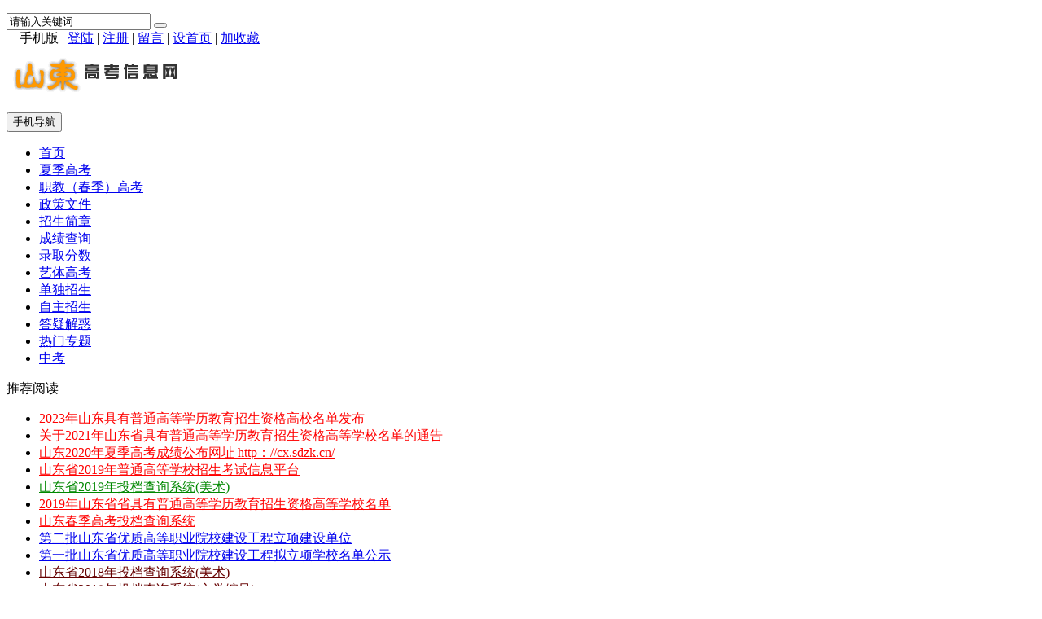

--- FILE ---
content_type: text/html; Charset=gb2312
request_url: http://www.sdgk.com/
body_size: 15453
content:

<!DOCTYPE html>
<html>
<head>
<meta http-equiv="Content-Type" content="text/html; charset=gb2312">

<meta http-equiv="X-UA-Compatible" content="IE=Edge,chrome=1">
<meta name="format-detection" content="telephone=no,email=no,address=no" />

<meta name="viewport" content="width=device-width, initial-scale=1">

<meta name="renderer" content="webkit">
<meta name="applicable-device" content="pc,mobile">
<script type="text/javascript" src="./inc/isclose.asp?l=./"></script>
<script type="text/javascript" src="./skin/default/js/jquery.min.js"></script>
<script type="text/javascript" src="./skin/default/js/bootstrap.min.js"></script>
<link href="./skin/default/css/bootstrap.min.css" rel="stylesheet">
<link href="./skin/default/style.css" rel="stylesheet">
<script type="text/javascript" src="./js/msclass.js"></script>
<script type="text/javascript" src="./js/jquery.event.move.js"></script>
<!--[if lt IE 9]>
<script src="./skin/default/js/html5shiv.min.js"></script>
<script src="./skin/default/js/respond.min.js"></script>
<![endif]-->
<link rel="shortcut icon" type="image/x-icon" href="./favicon.ico">
<link rel="bookmark" type="image/x-icon" href="./favicon.ico">

<link href="./skin/default/mediastyle.css" rel="stylesheet">

<title>山东高考信息网|山东职教高考信息网|山东春季高考信息网</title>
<meta name="Keywords" content="山东高考，山东职教高考，山东招生，山东高考分数查询，山东高考志愿填报，山东高考录取查询">
<meta name="Description" content="山东高考信息网|山东职教高考信息网致力于为山东高考生提供山东高考|山东职教高考，山东招生，山东高考|山东职教高考分数查询，山东高考|山东职教高考志愿填报，山东高考|山东职教高考录取查询等各方面的服务。">
<base target="_blank">
<script type="text/javascript" src="./js/qrcode.js"></script>
</head>
<body>
<script>
function showHide0123(obj)
{obj.style.display = obj.style.display == "none" ? "block" : "none";}
</script>

<div class="trtopbar" id="trtopbar178888">
<div class="container trtop" id="trrolltext178888">
    <div id="notice" class="trtopnotice trfl">
      <ul id="noticecontent">
      </ul>
    </div>
    <script type="text/javascript">
new Marquee(["notice","noticecontent"],0,2,400,35,20,4000,3000,35,0)
</script>

<div class="trtop2 trfr clearfix" id="trtop2">
<form action="./trsearch.asp" target="_blank" name="formsc1" id="formsc1" method="get" onsubmit="return checksearch(this)">
<input name="keywords" type="text" class="trsearchs trfl" id="keywords"  onfocus="this.value='';" onblur="if(this.value.length < 1) this.value='请输入关键词';" value="请输入关键词" maxlength="30" />
<button type="submit" class="trsearchbt trfl "> <span class="glyphicon glyphicon-search" aria-hidden="true"></span> </button>
</form>
</div>

<div class="trtop3 trfr" id="trtoplink178888"> <span style="position:relative;z-index:100">　<div id="qrcodeyl" style="position:absolute;top:30px;z-index:100;left:-90px;display:none;border:5px solid #fff;padding:0;margin:0;width:200px;height:200px;"></div></span><span id="phonepageyl" onMouseOver="showHide0123(qrcodeyl)" onMouseOut="showHide0123(qrcodeyl)">手机版</span> | <script>var qrcode = new QRCode('qrcodeyl', {
  text: 'http://www.sdgk.com',
  width: 200,
  height: 200,
  colorDark : '#000000',
  colorLight : '#ffffff',
  correctLevel : QRCode.CorrectLevel.H
});</script> 
<span id="unamequit"><a href="./user/login.asp" id="uname">登陆</a> | <a href="./user/reg.asp" id="quit" >注册</a> |</span> <a href="./user/book.asp">留言</a> | <a onclick="SetHome(window.location)" href="javascript:void(0);" target="_self">设首页</a> | <a onclick="AddFavorite(window.location,document.title)" href="javascript:void(0);" target="_self">加收藏</a> <script type="text/javascript">changeloginreg()</script> </div>
</div>
</div>

<nav class="navbar navbar-default trnavbar">
<div class="container trlogoother " id="trlogoother">

<div class="trlogor trad1" id="trlogoright178888"><script type="text/javascript"> _55tr_com('tr1')</script></div>
<div class="trlogo clearfix" id="trlogodiv">
<table id="trlogotb">
<tr>
<td align="left" valign="middle"><a href="./" title=""><img src="./upfiles/image/201810/20181008154447604760.jpg" alt=""/></a></td>
</tr>
</table>

<button type="button" class="navbar-toggle trmnavbtn" data-toggle="collapse" data-target="#navbar-collapse"> <span class="sr-only">手机导航</span> <span class="icon-bar"></span> <span class="icon-bar"></span> <span class="icon-bar"></span> </button>

</div>
</div>
<script type="text/javascript">
function trautoLogoPlace(){
if (document.body.clientWidth>=1200 ){
otrlogotb=document.getElementById("trlogotb")
trlogoother=document.getElementById("trlogoother")
trlogodiv=document.getElementById("trlogodiv")
otrlogotb.style.height =trlogoother.offsetHeight+'px'
otrlogotb.style.width =(trlogodiv.offsetWidth)+'px'
}
}
trautoLogoPlace()
//window.onresize=function(){trautoLogoPlace()}
</script>

<div class="trnav" id="trnav178888">
<div class="container">
<div class="collapse navbar-collapse trcollapse" id="navbar-collapse">
<div class="trrow1200">
<ul class="nav navbar-nav trnavul">
<li class="trnobg"><a href="./" target="_self" >首页</a></li>
<li><a href="./news/list_4.html" >夏季高考</a></li>
<li><a href="./news/list_5.html" >职教（春季）高考</a></li>
<li><a href="./news/list_6.html" >政策文件</a></li>
<li><a href="./news/list_7.html" >招生简章</a></li>
<li><a href="./news/list_9.html" >成绩查询</a></li>
<li><a href="./news/list_10.html" >录取分数</a></li>
<li><a href="./news/list_11.html" >艺体高考</a></li>
<li><a href="./news/list_12.html" >单独招生</a></li>
<li><a href="./news/list_13.html" >自主招生</a></li>
<li><a href="./news/list_14.html" >答疑解惑</a></li>
<li><a href="./news/list_15.html" >热门专题</a></li>
<li><a href="./news/list_16.html" >中考</a></li>
</ul>
</div>
</div>
</div>
</div>
</nav>

<div class="container">
<div class="trad3"> 
<script type="text/javascript"> _55tr_com('tr3')</script> 
</div>
<div class="trad3 clearfix"> 
<script type="text/javascript"> _55tr_com('tr9')</script> 
</div>
</div>

<div class="container trnews trovh clearfix">
<div class="col-lg-3  trfocusa " id="trfocusa178888">
<div class="row">

<div class="trad5"> <script type="text/javascript"> _55tr_com('tr2')</script></div>
<div class="tjyd" id="tjyd178888">
<div class="tjydtt">推荐阅读 </div>
    <ul class="tr_smalllistkpul2">
<li><a href="./news/247.html" title="2023年山东具有普通高等学历教育招生资格高校名单发布"><font color="#FF0000">2023年山东具有普通高等学历教育招生资格高校名单发布</font></a></li>
<li><a href="./news/245.html" title="关于2021年山东省具有普通高等学历教育招生资格高等学校名单的通告"><font color="#FF0000">关于2021年山东省具有普通高等学历教育招生资格高等学校名单的通告</font></a></li>
<li><a href="./news/220.html" title="山东2020年夏季高考成绩公布网址http：//cx.sdzk.cn/"><font color="#FF0000">山东2020年夏季高考成绩公布网址 http：//cx.sdzk.cn/</font></a></li>
<li><a href="./news/155.html" title="山东省2019年普通高等学校招生考试信息平台"><font color="#FF0000">山东省2019年普通高等学校招生考试信息平台</font></a></li>
<li><a href="./news/147.html" title="山东省2019年投档查询系统(美术)"><font color="#008800">山东省2019年投档查询系统(美术)</font></a></li>
<li><a href="./news/143.html" title="2019年山东省省具有普通高等学历教育招生资格高等学校名单"><font color="#FF0000">2019年山东省省具有普通高等学历教育招生资格高等学校名单</font></a></li>
<li><a href="./news/119.html" title="山东春季高考投档查询系统"><font color="#FF0000">山东春季高考投档查询系统</font></a></li>
<li><a href="./news/118.html" title="第二批山东省优质高等职业院校建设工程立项建设单位">第二批山东省优质高等职业院校建设工程立项建设单位</a></li>
<li><a href="./news/117.html" title="第一批山东省优质高等职业院校建设工程拟立项学校名单公示">第一批山东省优质高等职业院校建设工程拟立项学校名单公示</a></li>
<li><a href="./news/113.html" title="山东省2018年投档查询系统(美术)"><font color="#660000">山东省2018年投档查询系统(美术)</font></a></li>
<li><a href="./news/112.html" title="山东省2018年投档查询系统(文学编导)"><font color="#660000">山东省2018年投档查询系统(文学编导)</font></a></li>
<li><a href="./news/92.html" title="根据*国家级*特色专业查询院校"><font color="#0000FF">根据*国家级*特色专业查询院校</font></a></li>
<li><a href="./news/91.html" title="根据院校查询*国家级*特色专业"><font color="#0000FF">根据院校查询*国家级*特色专业</font></a></li>
<li><a href="./news/90.html" title="根据*省级*特色、品牌专业查询院校"><font color="#0000FF">根据*省级*特色、品牌专业查询院校</font></a></li>
<li><a href="./news/89.html" title="根据院校查询*省级*特色、品牌专业"><font color="#0000FF">根据院校查询*省级*特色、品牌专业</font></a></li>
<li><a href="./news/6.html" title="山东省名校工程第二批">山东省名校工程第二批</a></li>
<li><a href="./news/5.html" title="山东省名校工程第一批">山东省名校工程第一批</a></li>
<li><a href="./news/4.html" title="山东省“国家骨干高等职业院校”名单">山东省 “国家骨干高等职业院校”名单</a></li>
<li><a href="./news/3.html" title="山东省“国家示范性高等职业院校”名单">山东省 “国家示范性高等职业院校”名单</a></li>
      </ul>

</div>
</div>
</div>
<div class=" col-lg-6  trovh clearfix trrow1199 trmarb1199" id="trnewscenter178888">
    <div class="trnewstop ">
      <h3><a href="./news/247.html" title="2023年山东具有普通高等学历教育招生资格高校名单发布"><font color="#FF0000">2023年山东具有普通高等学历教育招生资格高校名单发布</font></a></h3>
      <p>山东省教育厅关于2023年山东省具有普通高等学历教育招生资格高等学校名单的通告为切实维护广大普通高考考生的合法权益和我省高等教育的良好社会信誉，..</p>
      <h3><a href="./news/245.html" title="关于2021年山东省具有普通高等学历教育招生资格高等学校名单的通告"><font color="#FF0000">关于2021年山东省具有普通高等学历教育招生资格高等学校..</font></a></h3>
      <p>为维护广大普通高考考生的合法权益，维护我省高等教育的良好社会信誉，指导广大考生正确选择报考我省高等学校，现将2021年我省具有普通高等学历教育招..</p>
    </div>
    <div class="trdivline"></div>
    <ul class="tr_smalllistkpul1">
<li><span class="spw1"><a href="./news/list_4.html" >[夏季高考]</a></span><a href="./news/247.html" title="2023年山东具有普通高等学历教育招生资格高校名单发布"><font color="#FF0000">2023年山东具有普通高等学历教育招生资格高校名单发布</font></a></li>
<li><span class="spw1"><a href="./news/list_4.html" >[夏季高考]</a></span><a href="./news/246.html" title="山东省2021年普通类（特殊类型批和常规批本科计划）、艺术类本科批、体育类（常规批本科计划）和春季高考本科批第1次志愿填报注意事项">山东省2021年普通类（特殊类型批和常规批本科计划）、艺术类本科批、体育类（常规批本科计划）和春季高考本科批第1次志愿填报注意..</a></li>
<li><span class="spw1"><a href="./news/list_4.html" >[夏季高考]</a></span><a href="./news/245.html" title="关于2021年山东省具有普通高等学历教育招生资格高等学校名单的通告"><font color="#FF0000">关于2021年山东省具有普通高等学历教育招生资格高等学校名单的通告</font></a></li>
<li><span class="spw1"><a href="./news/list_4.html" >[夏季高考]</a></span><a href="./news/244.html" title="山东省2021年志愿填报模拟演练网址https://wsbm.sdzk.cn">山东省2021年志愿填报模拟演练网址 https://wsbm.sdzk.cn</a></li>
<li><span class="spw1"><a href="./news/list_4.html" >[夏季高考]</a></span><a href="./news/243.html" title="山东省2021年夏季高考成绩查询网址：http://cx.sdzk.cn&#8203;">山东省2021年夏季高考成绩查询网址：http://cx.sdzk.cn&#8203;</a></li>
<li><span class="spw1"><a href="./news/list_4.html" >[夏季高考]</a></span><a href="./news/242.html" title="山东省2021年夏季高考参加人数555102人">山东省2021年夏季高考参加人数555102人</a></li>
<li><span class="spw1"><a href="./news/list_4.html" >[夏季高考]</a></span><a href="./news/241.html" title="省教育厅、省教育招生考试院召开2021年高考工作第一次新闻发布会">省教育厅、省教育招生考试院召开2021年高考工作第一次新闻发布会</a></li>
<li><span class="spw1"><a href="./news/list_14.html" >[答疑解惑]</a></span><a href="./news/240.html" title="excel&＂＂是什么意思">excel &＂＂是什么意思</a></li>
<li><span class="spw1"><a href="./news/list_14.html" >[答疑解惑]</a></span><a href="./news/239.html" title="wps单元格中数字靠在左边双击之后又跑到右边去了">wps单元格中数字靠在左边 双击之后又跑到右边去了</a></li>
<li><span class="spw1"><a href="./news/list_14.html" >[答疑解惑]</a></span><a href="./news/238.html" title="在Excel中为什么单元格的格式改变过后，要双击才会生效">在Excel中为什么单元格的格式改变过后，要双击才会生效</a></li>
<li><span class="spw1"><a href="./news/list_4.html" >[夏季高考]</a></span><a href="./news/237.html" title="青岛大学2019年公费师范生录取分数线">青岛大学2019年公费师范生录取分数线</a></li>
<li><span class="spw1"><a href="./news/list_4.html" >[夏季高考]</a></span><a href="./news/236.html" title="山东省2020年夏季高考考生人数共有530381人"><font color="#0000FF">山东省2020年夏季高考考生人数共有530381人</font></a></li>
<li><span class="spw1"><a href="./news/list_11.html" >[艺体高考]</a></span><a href="./news/235.html" title="2019年山东省美术类专业统考成绩一分一段表"><font color="#FF0000">2019年山东省美术类专业统考成绩一分一段表</font></a></li>
<li><span class="spw1"><a href="./news/list_11.html" >[艺体高考]</a></span><a href="./news/234.html" title="山东省2020年艺术类专业统考考试成绩一分一段表（美术类）"><font color="#FF0000">山东省2020年艺术类专业统考考试成绩一分一段表（美术类）</font></a></li>
<li><span class="spw1"><a href="./news/list_10.html" >[录取分数]</a></span><a href="./news/233.html" title="山东省2019年高考分数线"><font color="#FF0000">山东省2019年高考分数线</font></a></li>
<li><span class="spw1"><a href="./news/list_11.html" >[艺体高考]</a></span><a href="./news/232.html" title="2020山东美术联考本科、专科合格分数线"><font color="#FF0000">2020山东美术联考本科、专科合格分数线</font></a></li>
<li><span class="spw1"><a href="./news/list_5.html" >[职教（春季）高考]</a></span><a href="./news/231.html" title="山东省2020年春季高考知识考试安排在6月20日至21日进行！"><font color="#FF0000">山东省2020年春季高考知识考试安排在6月20日至21日进行！</font></a></li>
<li><span class="spw1"><a href="./news/list_6.html" >[政策文件]</a></span><a href="./news/230.html" title="【转载】山东：构建“中职—专科—本科—硕士”甚至博士的职教升学体系"><font color="#FF0000">【转载】山东：构建“中职—专科—本科—硕士”甚至博士的职教升学体系</font></a></li>
<li><span class="spw1"><a href="./news/list_6.html" >[政策文件]</a></span><a href="./news/229.html" title="【重磅】鲁政发20203号文-山东现有半数左右省属高校将转型为应用技能型本科高校"><font color="#FF0000">【重磅】鲁政发2020 3号文-山东现有半数左右省属高校将转型为应用技能型本科高校</font></a></li>
<li><span class="spw1"><a href="./news/list_5.html" >[职教（春季）高考]</a></span><a href="./news/228.html" title="山东春季高考部分招生院校恢复招生！"><font color="#FF0000">山东春季高考部分招生院校恢复招生！</font></a></li>
<li><span class="spw1"><a href="./news/list_5.html" >[职教（春季）高考]</a></span><a href="./news/227.html" title="2020年山东春季高考技能考试主考学校公布"><font color="#FF0000">2020年山东春季高考技能考试主考学校公布</font></a></li>
<li><span class="spw1"><a href="./news/list_11.html" >[艺体高考]</a></span><a href="./news/226.html" title="2020年山东省体育平行志愿综合分计算公式"><font color="#FF0000">2020年山东省体育平行志愿综合分计算公式</font></a></li>
<li><span class="spw1"><a href="./news/list_11.html" >[艺体高考]</a></span><a href="./news/225.html" title="2020年山东省书法类平行志愿综合分计算公式"><font color="#FF0000">2020年山东省书法类平行志愿综合分计算公式</font></a></li>
<li><span class="spw1"><a href="./news/list_11.html" >[艺体高考]</a></span><a href="./news/224.html" title="2020年山东省播音与主持平行志愿综合分计算公式"><font color="#FF0000">2020年山东省播音与主持平行志愿综合分计算公式</font></a></li>
<li><span class="spw1"><a href="./news/list_11.html" >[艺体高考]</a></span><a href="./news/223.html" title="2020年山东省文学编导类平行志愿综合分计算公式"><font color="#FF0000">2020年山东省文学编导类平行志愿综合分计算公式</font></a></li>
<li><span class="spw1"><a href="./news/list_11.html" >[艺体高考]</a></span><a href="./news/222.html" title="2020年山东省美术类平行志愿综合分计算公式"><font color="#FF0000">2020年山东省美术类平行志愿综合分计算公式</font></a></li>
<li><span class="spw1"><a href="./news/list_4.html" >[夏季高考]</a></span><a href="./news/221.html" title="山东2020年夏季高考填报志愿时间"><font color="#FF0000">山东2020年夏季高考填报志愿时间</font></a></li>
<li><span class="spw1"><a href="./news/list_4.html" >[夏季高考]</a></span><a href="./news/220.html" title="山东2020年夏季高考成绩公布网址http：//cx.sdzk.cn/"><font color="#FF0000">山东2020年夏季高考成绩公布网址 http：//cx.sdzk.cn/</font></a></li>
<li><span class="spw1"><a href="./news/list_4.html" >[夏季高考]</a></span><a href="./news/219.html" title="山东省教育招生考试院2020年普通高等学校招生考试信息平台"><font color="#FF0000">山东省教育招生考试院2020年普通高等学校招生考试信息平台</font></a></li>
<li><span class="spw1"><a href="./news/list_6.html" >[政策文件]</a></span><a href="./news/218.html" title="2019年山东职教发展情况">2019年山东职教发展情况</a></li>
<li><span class="spw1"><a href="./news/list_5.html" >[职教（春季）高考]</a></span><a href="./news/217.html" title="山东省2020年春季高考招生考试录取政策和志愿填报问答">山东省2020年春季高考招生考试录取政策和志愿填报问答</a></li>
<li><span class="spw1"><a href="./news/list_6.html" >[政策文件]</a></span><a href="./news/216.html" title="山东省教育厅关于迅速行动加快推进职教创新发展高地建设的通知">山东省教育厅关于迅速行动加快推进职教创新发展高地建设的通知</a></li>
<li><span class="spw1"><a href="./news/list_16.html" >[中考]</a></span><a href="./news/215.html" title="青岛各区市招生考试办公室名单"><font color="#0000FF">青岛各区市招生考试办公室名单</font></a></li>
<li><span class="spw1"><a href="./news/list_5.html" >[职教（春季）高考]</a></span><a href="./news/214.html" title="山东省春季高考有哪些新的变革？"><font color="#FF0000">山东省春季高考有哪些新的变革？</font></a></li>
<li><span class="spw1"><a href="./news/list_6.html" >[政策文件]</a></span><a href="./news/213.html" title="7、“专业（专业类）+学校”的志愿填报和招生录取方式与以往有什么不同？为什么做出这种改变？"><font color="#FF0000">7、“专业（专业类）+学校”的志愿填报和招生录取方式与以往有什么不同？为什么做出这种改变？</font></a></li>
<li><span class="spw1"><a href="./news/list_6.html" >[政策文件]</a></span><a href="./news/212.html" title="6、“不分文理”是这次高考改革的重要变化，主要表现在哪些方面？"><font color="#FF0000">6、“不分文理”是这次高考改革的重要变化，主要表现在哪些方面？</font></a></li>
<li><span class="spw1"><a href="./news/list_6.html" >[政策文件]</a></span><a href="./news/211.html" title="5、山东省外语科目为什么采取听力和笔试分别考试的办法？"><font color="#FF0000">5、山东省外语科目为什么采取听力和笔试分别考试的办法？</font></a></li>
<li><span class="spw1"><a href="./news/list_6.html" >[政策文件]</a></span><a href="./news/210.html" title="4、山东省普通高中学业水平等级考试成绩如何进行等级赋分转换？"><font color="#FF0000">4、山东省普通高中学业水平等级考试成绩如何进行等级赋分转 换？</font></a></li>
<li><span class="spw1"><a href="./news/list_6.html" >[政策文件]</a></span><a href="./news/209.html" title="3、山东省2020年夏季高考和学业水平等级考考试时间如何安排？"><font color="#FF0000">3、山东省2020 年夏季高考和学业水平等级考考试时间如何安排？</font></a></li>
<li><span class="spw1"><a href="./news/list_6.html" >[政策文件]</a></span><a href="./news/208.html" title="2、山东省2020年夏季高考考试科目和招生录取总成绩如何构成？"><font color="#FF0000">2、山东省2020年夏季高考考试科目和招生录取总成绩如何构成？</font></a></li>
<li><span class="spw1"><a href="./news/list_6.html" >[政策文件]</a></span><a href="./news/207.html" title="1、山东省2020年夏季高考与改革前相比主要有哪些变化点？"><font color="#FF0000">1、山东省2020 年夏季高考与改革前相比主要有哪些变化点？</font></a></li>
<li><span class="spw1"><a href="./news/list_16.html" >[中考]</a></span><a href="./news/206.html" title="四区高中阶段招生第二阶段分数带志愿预填表">四区高中阶段招生第二阶段分数带志愿预填表</a></li>
<li><span class="spw1"><a href="./news/list_16.html" >[中考]</a></span><a href="./news/205.html" title="胶州四中航空班、跨区招生的中外合作班志愿预填表">胶州四中航空班、跨区招生的中外合作班志愿预填表</a></li>
<li><span class="spw1"><a href="./news/list_16.html" >[中考]</a></span><a href="./news/204.html" title="青岛市初中学业水平考试（高中阶段学校招生）基本志愿预填表（四区以外考生版）">青岛市初中学业水平考试（高中阶段学校招生）基本志愿 预填表（四区以外考生版）</a></li>
<li><span class="spw1"><a href="./news/list_16.html" >[中考]</a></span><a href="./news/203.html" title="青岛市初中学业水平考试（高中阶段学校招生）基本志愿预填表（四区考生版）">青岛市初中学业水平考试（高中阶段学校招生）基本志愿 预填表（四区考生版）</a></li>
<li><span class="spw1"><a href="./news/list_16.html" >[中考]</a></span><a href="./news/202.html" title="2020年青岛市初中学业水平考试及高中阶段招生录取工作进程">2020年青岛市初中学业水平考试及高中阶段招生录取工作进程</a></li>
<li><span class="spw1"><a href="./news/list_16.html" >[中考]</a></span><a href="./news/201.html" title="青岛市2020年全市普通高中学校招生计划一览表">青岛市2020年全市普通高中学校招生计划一览表</a></li>
<li><span class="spw1"><a href="./news/list_16.html" >[中考]</a></span><a href="./news/200.html" title="青岛市2020年各区市普通高中招生计划表">青岛市2020年各区市普通高中招生计划表</a></li>
<li><span class="spw1"><a href="./news/list_16.html" >[中考]</a></span><a href="./news/199.html" title="2020年青岛市初中学业水平考试科目与时间">2020年青岛市初中学业水平考试科目与时间</a></li>
<li><span class="spw1"><a href="./news/list_16.html" >[中考]</a></span><a href="./news/198.html" title="青岛市2020年全市初中学业水平考试与普通高中招生工作的通知">青岛市2020年全市初中学业水平考试与普通高中招生工作的通知</a></li>
      </ul>

<div> </div>
</div>
<div class="col-lg-3  trhotnews trfr trovh " id="trhotnews178888">
<div class="trtitle1 ">
<div class="trtitle1text trfl ">热门文章</div>
</div>
    <ul class="trhotnewsul">
<li><span class="hotsp trbg1 ">1</span><a href="./news/171.html" title="山东书法联考综合分公式、综合分计算方法（2019年）"><font color="#FF0000">山东书法联考综合分公式、综合分计算方法（2019年）</font></a></li>
<li><span class="hotsp trbg2 ">2</span><a href="./news/225.html" title="2020年山东省书法类平行志愿综合分计算公式"><font color="#FF0000">2020年山东省书法类平行志愿综合分计算公式</font></a></li>
<li><span class="hotsp trbg3 ">3</span><a href="./news/226.html" title="2020年山东省体育平行志愿综合分计算公式"><font color="#FF0000">2020年山东省体育平行志愿综合分计算公式</font></a></li>
<li><span class="hotsp trbg4 ">4</span><a href="./news/223.html" title="2020年山东省文学编导类平行志愿综合分计算公式"><font color="#FF0000">2020年山东省文学编导类平行志愿综合分计算公式</font></a></li>
<li><span class="hotsp trbg4 ">5</span><a href="./news/222.html" title="2020年山东省美术类平行志愿综合分计算公式"><font color="#FF0000">2020年山东省美术类平行志愿综合分计算公式</font></a></li>
<li><span class="hotsp trbg4 ">6</span><a href="./news/126.html" title="山东考生2019年想报考公安类院校，大概需要多少分？"><font color="#FF0000">山东考生2019年想报考公安类院校，大概需要多少分？</font></a></li>
<li><span class="hotsp trbg4 ">7</span><a href="./news/219.html" title="山东省教育招生考试院2020年普通高等学校招生考试信息平台"><font color="#FF0000">山东省教育招生考试院2020年普通高等学校招生考试信息平台</font></a></li>
<li><span class="hotsp trbg4 ">8</span><a href="./news/238.html" title="在Excel中为什么单元格的格式改变过后，要双击才会生效">在Excel中为什么单元格的格式改变过后，要双击才会生效</a></li>
<li><span class="hotsp trbg4 ">9</span><a href="./news/224.html" title="2020年山东省播音与主持平行志愿综合分计算公式"><font color="#FF0000">2020年山东省播音与主持平行志愿综合分计算公式</font></a></li>
<li><span class="hotsp trbg4 ">10</span><a href="./news/237.html" title="青岛大学2019年公费师范生录取分数线">青岛大学2019年公费师范生录取分数线</a></li>
      </ul>

<div class="trad5"> <script type="text/javascript"> _55tr_com('tr10')</script></div>
<div class="trad5"> <script type="text/javascript"> _55tr_com('tr11')</script></div>
<div class="trad5"> <script type="text/javascript"> _55tr_com('tr12')</script></div>
</div>
</div>
<div class="container trad3 "> 
<script type="text/javascript"> _55tr_com('tr4')</script> 
</div>

<div class="container trrollimg " id="trtollimg178888">
<div class="trtitle2 ">
<div class="trtitle2text  ">滚动图片</div>
</div>
  <div id="trrollimgnr" class="trrollimgnr">
    <ul id="trrollimgul">
      <li><a href="./news/150.html" title="山东省2019年普通高校招生录取工作媒体开放日活动"><img src="upfiles/image/201809/20180930170433940.gif" width="150" height="163" alt="山东省2019年普通高校招生录取工作媒体开放日活动"/></a><span><a href="./news/150.html"><font color="#008800">山东省2019年普通高校招..</font></a></span></li>
    </ul>
  </div>
  <script type="text/javascript">
new Marquee(
{
	MSClass	  : ["trrollimgnr","trrollimgul"],
	Direction : 2,
	Step	  : 0.3,
	Width	  : 1140,
	Height	  : 210,
	Timer	  : 20,
	DelayTime : 3000,
	WaitTime  : 0,
	ScrollStep: 164,
	SwitchType: 0,
	AutoStart : true
});
</script> 

</div>

<div class="container trcolumn clearfix" id="trcolblock178888">

<div class="col-lg-4 col-md-6  trnewlist  trrow991">
<div class="trtitle3 ">
<div class="trtitle3text trfl"><a href="./news/list_4.html">夏季高考</a></div>
<span class="trmore trfr"> <a href="./news/list_4.html">more..</a> </span> </div>
    <ul class="tridxul">
<li><span class="spw1">09-15</span><a href="./news/247.html" title="2023年山东具有普通高等学历教育招生资格高校名单发布"><font color="#FF0000">2023年山东具有普通高等学历教育招生资格高校名单发布</font></a></li>
<li><span class="spw1">07-09</span><a href="./news/246.html" title="山东省2021年普通类（特殊类型批和常规批本科计划）、艺术类本科批、体育类（常规批本科计划）和春季高考本科批第1次志愿填报注意事项">山东省2021年普通类（特殊类型批和常规批本科计划）、艺术类本科..</a></li>
<li><span class="spw1">06-23</span><a href="./news/245.html" title="关于2021年山东省具有普通高等学历教育招生资格高等学校名单的通告"><font color="#FF0000">关于2021年山东省具有普通高等学历教育招生资格高等学校名单的通..</font></a></li>
<li><span class="spw1">06-12</span><a href="./news/244.html" title="山东省2021年志愿填报模拟演练网址https://wsbm.sdzk.cn">山东省2021年志愿填报模拟演练网址 https://wsbm.sdzk.cn</a></li>
<li><span class="spw1">06-12</span><a href="./news/243.html" title="山东省2021年夏季高考成绩查询网址：http://cx.sdzk.cn&#8203;">山东省2021年夏季高考成绩查询网址：http://cx.sdzk.cn&#8203;</a></li>
<li><span class="spw1">06-12</span><a href="./news/242.html" title="山东省2021年夏季高考参加人数555102人">山东省2021年夏季高考参加人数555102人</a></li>
<li><span class="spw1">06-12</span><a href="./news/241.html" title="省教育厅、省教育招生考试院召开2021年高考工作第一次新闻发布会">省教育厅、省教育招生考试院召开2021年高考工作第一次新闻发布会..</a></li>
<li><span class="spw1">07-27</span><a href="./news/237.html" title="青岛大学2019年公费师范生录取分数线">青岛大学2019年公费师范生录取分数线</a></li>
<li><span class="spw1">07-27</span><a href="./news/236.html" title="山东省2020年夏季高考考生人数共有530381人"><font color="#0000FF">山东省2020年夏季高考考生人数共有530381人</font></a></li>
<li><span class="spw1">07-02</span><a href="./news/221.html" title="山东2020年夏季高考填报志愿时间"><font color="#FF0000">山东2020年夏季高考填报志愿时间</font></a></li>
<li><span class="spw1">07-02</span><a href="./news/220.html" title="山东2020年夏季高考成绩公布网址http：//cx.sdzk.cn/"><font color="#FF0000">山东2020年夏季高考成绩公布网址 http：//cx.sdzk.cn/</font></a></li>
<li><span class="spw1">07-02</span><a href="./news/219.html" title="山东省教育招生考试院2020年普通高等学校招生考试信息平台"><font color="#FF0000">山东省教育招生考试院2020年普通高等学校招生考试信息平台</font></a></li>
      </ul>

</div>

<div class="col-lg-4 col-md-6  trnewlist  trrow991">
<div class="trtitle3 ">
<div class="trtitle3text trfl"><a href="./news/list_5.html">职教（春季）高考</a></div>
<span class="trmore trfr"> <a href="./news/list_5.html">more..</a> </span> </div>
    <ul class="tridxul">
<li><span class="spw1">07-03</span><a href="./news/231.html" title="山东省2020年春季高考知识考试安排在6月20日至21日进行！"><font color="#FF0000">山东省2020年春季高考知识考试安排在6月20日至21日进行！</font></a></li>
<li><span class="spw1">07-03</span><a href="./news/228.html" title="山东春季高考部分招生院校恢复招生！"><font color="#FF0000">山东春季高考部分招生院校恢复招生！</font></a></li>
<li><span class="spw1">07-03</span><a href="./news/227.html" title="2020年山东春季高考技能考试主考学校公布"><font color="#FF0000">2020年山东春季高考技能考试主考学校公布</font></a></li>
<li><span class="spw1">06-28</span><a href="./news/217.html" title="山东省2020年春季高考招生考试录取政策和志愿填报问答">山东省2020年春季高考招生考试录取政策和志愿填报问答</a></li>
<li><span class="spw1">06-05</span><a href="./news/214.html" title="山东省春季高考有哪些新的变革？"><font color="#FF0000">山东省春季高考有哪些新的变革？</font></a></li>
<li><span class="spw1">12-25</span><a href="./news/179.html" title="山东2020年美术类统考成绩延后一天公布，调整到新高考英语听力考完">山东2020年美术类统考成绩延后一天公布，调整到新高考英语听力考..</a></li>
<li><span class="spw1">12-09</span><a href="./news/175.html" title="山东省2020年艺术类专业统一考试打印准考证的通知">山东省2020年艺术类专业统一考试打印准考证的通知</a></li>
<li><span class="spw1">12-09</span><a href="./news/174.html" title="山东省2020年普通高等学校招生全国统一考试（夏季）外语科目听力考试安排">山东省2020年普通高等学校招生全国统一考试（夏季）外语科目听力..</a></li>
<li><span class="spw1">10-11</span><a href="./news/164.html" title="2019年山东省最后一年“老高考”,山东录取64万">2019年山东省最后一年“老高考”,山东录取64万</a></li>
<li><span class="spw1">10-09</span><a href="./news/162.html" title="山东省2020年美术联考时间：2019年12月15日">山东省2020年美术联考时间：2019年12月15日</a></li>
<li><span class="spw1">10-09</span><a href="./news/161.html" title="山东省2019年美术联考时间：2018年12月15日">山东省2019年美术联考时间：2018年12月15日</a></li>
<li><span class="spw1">10-09</span><a href="./news/160.html" title="山东省2018年美术联考时间：2018年1月7日">山东省2018年美术联考时间：2018年1月7日</a></li>
      </ul>

</div>

<div class="col-lg-4 col-md-6  trnewlist  trrow991">
<div class="trtitle3 ">
<div class="trtitle3text trfl"><a href="./news/list_6.html">政策文件</a></div>
<span class="trmore trfr"> <a href="./news/list_6.html">more..</a> </span> </div>
    <ul class="tridxul">
<li><span class="spw1">07-03</span><a href="./news/230.html" title="【转载】山东：构建“中职—专科—本科—硕士”甚至博士的职教升学体系"><font color="#FF0000">【转载】山东：构建“中职—专科—本科—硕士”甚至博士的职教升..</font></a></li>
<li><span class="spw1">07-03</span><a href="./news/229.html" title="【重磅】鲁政发20203号文-山东现有半数左右省属高校将转型为应用技能型本科高校"><font color="#FF0000">【重磅】鲁政发2020 3号文-山东现有半数左右省属高校将转型为应..</font></a></li>
<li><span class="spw1">06-28</span><a href="./news/218.html" title="2019年山东职教发展情况">2019年山东职教发展情况</a></li>
<li><span class="spw1">06-28</span><a href="./news/216.html" title="山东省教育厅关于迅速行动加快推进职教创新发展高地建设的通知">山东省教育厅关于迅速行动加快推进职教创新发展高地建设的通知</a></li>
<li><span class="spw1">05-18</span><a href="./news/213.html" title="7、“专业（专业类）+学校”的志愿填报和招生录取方式与以往有什么不同？为什么做出这种改变？"><font color="#FF0000">7、“专业（专业类）+学校”的志愿填报和招生录取方式与以往有..</font></a></li>
<li><span class="spw1">05-18</span><a href="./news/212.html" title="6、“不分文理”是这次高考改革的重要变化，主要表现在哪些方面？"><font color="#FF0000">6、“不分文理”是这次高考改革的重要变化，主要表现在哪些方面..</font></a></li>
<li><span class="spw1">05-18</span><a href="./news/211.html" title="5、山东省外语科目为什么采取听力和笔试分别考试的办法？"><font color="#FF0000">5、山东省外语科目为什么采取听力和笔试分别考试的办法？</font></a></li>
<li><span class="spw1">05-18</span><a href="./news/210.html" title="4、山东省普通高中学业水平等级考试成绩如何进行等级赋分转换？"><font color="#FF0000">4、山东省普通高中学业水平等级考试成绩如何进行等级赋分转 换？..</font></a></li>
<li><span class="spw1">05-18</span><a href="./news/209.html" title="3、山东省2020年夏季高考和学业水平等级考考试时间如何安排？"><font color="#FF0000">3、山东省2020 年夏季高考和学业水平等级考考试时间如何安排？</font></a></li>
<li><span class="spw1">05-18</span><a href="./news/208.html" title="2、山东省2020年夏季高考考试科目和招生录取总成绩如何构成？"><font color="#FF0000">2、山东省2020年夏季高考考试科目和招生录取总成绩如何构成？</font></a></li>
<li><span class="spw1">05-18</span><a href="./news/207.html" title="1、山东省2020年夏季高考与改革前相比主要有哪些变化点？"><font color="#FF0000">1、山东省2020 年夏季高考与改革前相比主要有哪些变化点？</font></a></li>
<li><span class="spw1">02-08</span><a href="./news/181.html" title="关于做好山东省2020年普通高等教育专科升本科招生考试报名工作的通知">关于做好山东省2020年普通高等教育专科升本科招生考试报名工作的..</a></li>
      </ul>

</div>

<div class="col-lg-4 col-md-6  trnewlist  trrow991">
<div class="trtitle3 ">
<div class="trtitle3text trfl"><a href="./news/list_7.html">招生简章</a></div>
<span class="trmore trfr"> <a href="./news/list_7.html">more..</a> </span> </div>
    <ul class="tridxul">
<li><span class="spw1">03-18</span><a href="./news/125.html" title="2019年山东省春季高考旅游服务类专业技能考试试题"><font color="#008800">2019年山东省春季高考旅游服务类专业技能考试试题</font></a></li>
<li><span class="spw1">03-18</span><a href="./news/124.html" title="2019年山东省春季高考护理类专业技能考试试题"><font color="#008800">2019年山东省春季高考护理类专业技能考试试题</font></a></li>
<li><span class="spw1">09-30</span><a href="./news/38.html" title="2014年山东省春季高考技能考试试题">2014年山东省春季高考技能考试试题</a></li>
<li><span class="spw1">09-30</span><a href="./news/37.html" title="2014山东省外院校艺术类专业校考考试与招生通知">2014山东省外院校艺术类专业校考考试与招生通知</a></li>
<li><span class="spw1">09-30</span><a href="./news/36.html" title="山东高考艺术招生方案公布2014年山东艺考分11个类别招生">山东高考艺术招生方案公布 2014年山东艺考分11个类别招生</a></li>
<li><span class="spw1">09-30</span><a href="./news/35.html" title="2014年潍坊学院艺术类专业计划招生760人">2014年潍坊学院艺术类专业计划招生760人</a></li>
      </ul>

</div>

<div class="col-lg-4 col-md-6  trnewlist  trrow991">
<div class="trtitle3 ">
<div class="trtitle3text trfl"><a href="./news/list_10.html">录取分数</a></div>
<span class="trmore trfr"> <a href="./news/list_10.html">more..</a> </span> </div>
    <ul class="tridxul">
<li><span class="spw1">07-04</span><a href="./news/233.html" title="山东省2019年高考分数线"><font color="#FF0000">山东省2019年高考分数线</font></a></li>
<li><span class="spw1">11-13</span><a href="./news/169.html" title="山东省2019普通高校招生（夏季高考）录取分数线"><font color="#FF0000">山东省2019普通高校招生（夏季高考）录取分数线</font></a></li>
<li><span class="spw1">11-13</span><a href="./news/168.html" title="山东省2019年普通高校招生（春季高考）录取分数线"><font color="#008800">山东省2019年普通高校招生（春季高考）录取分数线</font></a></li>
<li><span class="spw1">08-08</span><a href="./news/152.html" title="淄博职业学院2019年投档最高分、最低分"><font color="#FF0000">淄博职业学院2019年投档最高分、最低分</font></a></li>
<li><span class="spw1">08-08</span><a href="./news/151.html" title="山东商业职业技术学院2019年投档最高分、最低分"><font color="#FF0000">山东商业职业技术学院2019年投档最高分、最低分</font></a></li>
<li><span class="spw1">06-27</span><a href="./news/141.html" title="山东2018年/2017年/2016年一分一段表">山东2018年/2017年/2016年一分一段表</a></li>
<li><span class="spw1">01-02</span><a href="./news/116.html" title="山东省2018年文学编导联考录取分析（统考批，个人分析，仅供参考）">山东省2018年文学编导联考录取分析（统考批，个人分析，仅供参考..</a></li>
<li><span class="spw1">01-02</span><a href="./news/115.html" title="山东2018年高考美术类、文学编导类统考分数线">山东2018年高考美术类、文学编导类统考分数线</a></li>
<li><span class="spw1">12-14</span><a href="./news/114.html" title="山东省2018年美术联考录取分析（统考批，个人分析，仅供参考）">山东省2018年美术联考录取分析（统考批，个人分析，仅供参考）</a></li>
<li><span class="spw1">12-14</span><a href="./news/113.html" title="山东省2018年投档查询系统(美术)"><font color="#660000">山东省2018年投档查询系统(美术)</font></a></li>
<li><span class="spw1">12-14</span><a href="./news/112.html" title="山东省2018年投档查询系统(文学编导)"><font color="#660000">山东省2018年投档查询系统(文学编导)</font></a></li>
<li><span class="spw1">10-16</span><a href="./news/98.html" title="2016年山东高考艺术类本科分数线">2016年山东高考艺术类本科分数线</a></li>
      </ul>

</div>

<div class="col-lg-4 col-md-6  trnewlist  trrow991">
<div class="trtitle3 ">
<div class="trtitle3text trfl"><a href="./news/list_11.html">艺体高考</a></div>
<span class="trmore trfr"> <a href="./news/list_11.html">more..</a> </span> </div>
    <ul class="tridxul">
<li><span class="spw1">07-04</span><a href="./news/235.html" title="2019年山东省美术类专业统考成绩一分一段表"><font color="#FF0000">2019年山东省美术类专业统考成绩一分一段表</font></a></li>
<li><span class="spw1">07-04</span><a href="./news/234.html" title="山东省2020年艺术类专业统考考试成绩一分一段表（美术类）"><font color="#FF0000">山东省2020年艺术类专业统考考试成绩一分一段表（美术类）</font></a></li>
<li><span class="spw1">07-04</span><a href="./news/232.html" title="2020山东美术联考本科、专科合格分数线"><font color="#FF0000">2020山东美术联考本科、专科合格分数线</font></a></li>
<li><span class="spw1">07-03</span><a href="./news/226.html" title="2020年山东省体育平行志愿综合分计算公式"><font color="#FF0000">2020年山东省体育平行志愿综合分计算公式</font></a></li>
<li><span class="spw1">07-03</span><a href="./news/225.html" title="2020年山东省书法类平行志愿综合分计算公式"><font color="#FF0000">2020年山东省书法类平行志愿综合分计算公式</font></a></li>
<li><span class="spw1">07-03</span><a href="./news/224.html" title="2020年山东省播音与主持平行志愿综合分计算公式"><font color="#FF0000">2020年山东省播音与主持平行志愿综合分计算公式</font></a></li>
<li><span class="spw1">07-03</span><a href="./news/223.html" title="2020年山东省文学编导类平行志愿综合分计算公式"><font color="#FF0000">2020年山东省文学编导类平行志愿综合分计算公式</font></a></li>
<li><span class="spw1">07-03</span><a href="./news/222.html" title="2020年山东省美术类平行志愿综合分计算公式"><font color="#FF0000">2020年山东省美术类平行志愿综合分计算公式</font></a></li>
<li><span class="spw1">12-25</span><a href="./news/178.html" title="山东省2020年美术统考人数：美术统考有54649人，比2019年减少5006人。">山东省2020年美术统考人数：美术统考有54649人，比2019年减少5006人..</a></li>
<li><span class="spw1">12-23</span><a href="./news/177.html" title="2019年济南大学等15所高校招生音乐类专业联考方案">2019年济南大学等15所高校招生音乐类专业联考方案</a></li>
<li><span class="spw1">12-23</span><a href="./news/176.html" title="山东省2019年普通高校招生音乐类专业联考（济南大学平台）成绩查询公告">山东省2019年普通高校招生音乐类专业联考（济南大学平台）成绩查..</a></li>
<li><span class="spw1">11-27</span><a href="./news/172.html" title="2019年山东省书法学专业联考（聊城大学平台）方案"><font color="#FF0000">2019年山东省书法学专业联考（聊城大学平台）方案</font></a></li>
      </ul>

</div>

<div class="col-lg-4 col-md-6  trnewlist  trrow991">
<div class="trtitle3 ">
<div class="trtitle3text trfl"><a href="./news/list_12.html">单独招生</a></div>
<span class="trmore trfr"> <a href="./news/list_12.html">more..</a> </span> </div>
    <ul class="tridxul">
<li><span class="spw1">09-30</span><a href="./news/159.html" title="青岛卓越单招培训学校学费优惠活动火爆进行中"><font color="#FF0000">青岛卓越单招培训学校学费优惠活动火爆进行中</font></a></li>
<li><span class="spw1">09-30</span><a href="./news/48.html" title="潍坊职业学院2018年单独招生分专业招生计划">潍坊职业学院2018年单独招生分专业招生计划</a></li>
<li><span class="spw1">09-30</span><a href="./news/47.html" title="泰山职业技术学院2018年单独招生分专业招生计划">泰山职业技术学院2018年单独招生分专业招生计划</a></li>
<li><span class="spw1">09-30</span><a href="./news/46.html" title="山东科技职业学院2018年单独招生分专业招生计划">山东科技职业学院2018年单独招生分专业招生计划</a></li>
<li><span class="spw1">09-30</span><a href="./news/45.html" title="泰山职业技术学院2017年单独招生试题">泰山职业技术学院2017年单独招生试题</a></li>
<li><span class="spw1">09-30</span><a href="./news/44.html" title="泰山职业技术学院2017年单独招生计划数及实际报名人数">泰山职业技术学院2017年单独招生计划数及实际报名人数</a></li>
<li><span class="spw1">09-30</span><a href="./news/43.html" title="烟台汽车工程职业学院2017年单独招生计划数及实际报名人数">烟台汽车工程职业学院2017年单独招生计划数及实际报名人数</a></li>
<li><span class="spw1">09-30</span><a href="./news/42.html" title="青岛港湾职业技术学院2017年单独招生考试试题">青岛港湾职业技术学院2017年单独招生考试试题</a></li>
<li><span class="spw1">09-30</span><a href="./news/41.html" title="山东外贸职业学院2017年单独招生考试试题">山东外贸职业学院2017年单独招生考试试题</a></li>
<li><span class="spw1">09-30</span><a href="./news/40.html" title="山东省单独招生考试试题汇总（2017年4月更新）">山东省单独招生考试试题汇总（2017年4月更新）</a></li>
<li><span class="spw1">09-30</span><a href="./news/39.html" title="潍坊职业学院单独招生考试样题">潍坊职业学院单独招生考试样题</a></li>
      </ul>

</div>

<div class="col-lg-4 col-md-6  trnewlist  trrow991">
<div class="trtitle3 ">
<div class="trtitle3text trfl"><a href="./news/list_13.html">自主招生</a></div>
<span class="trmore trfr"> <a href="./news/list_13.html">more..</a> </span> </div>
    <ul class="tridxul">
<li><span class="spw1">09-30</span><a href="./news/58.html" title="山东高考大变化！首次志愿可报12个学校">山东高考大变化！首次志愿可报12个学校</a></li>
<li><span class="spw1">09-30</span><a href="./news/57.html" title="2017年山东高考综招试点院校新增5所具体名单">2017年山东高考综招试点院校新增5所 具体名单</a></li>
<li><span class="spw1">09-30</span><a href="./news/56.html" title="掌握正确的文言文阅读方法">掌握正确的文言文阅读方法</a></li>
<li><span class="spw1">09-30</span><a href="./news/55.html" title="赵葵，字南仲，京湖制置使文言文阅读附答案">赵葵，字南仲，京湖制置使 文言文阅读附答案</a></li>
<li><span class="spw1">09-30</span><a href="./news/54.html" title="2016年高校自主招生名单及招生简章">2016年高校自主招生名单及招生简章</a></li>
<li><span class="spw1">09-30</span><a href="./news/53.html" title="山东：9月10日到15日将进行注册入学试点">山东：9月10日到15日将进行注册入学试点</a></li>
<li><span class="spw1">09-30</span><a href="./news/52.html" title="2014年中职学校与本科高校“3+4”对口贯通分段培养">2014年中职学校与本科高校“3+4”对口贯通分段培养</a></li>
<li><span class="spw1">09-30</span><a href="./news/51.html" title="2014年职业院校与本科高校对口贯通分段培养试点学校、专业及招生规模">2014年职业院校与本科高校对口贯通分段培养试点学校、专业及招生..</a></li>
<li><span class="spw1">09-30</span><a href="./news/50.html" title="2014年高考山东仅三所高校招收国防生">2014年高考山东仅三所高校招收国防生</a></li>
<li><span class="spw1">09-30</span><a href="./news/49.html" title="2014年全国各地高考考试时间及考试科目安排">2014年全国各地高考考试时间及考试科目安排</a></li>
      </ul>

</div>

<div class="col-lg-4 col-md-6  trnewlist  trrow991">
<div class="trtitle3 ">
<div class="trtitle3text trfl"><a href="./news/list_14.html">答疑解惑</a></div>
<span class="trmore trfr"> <a href="./news/list_14.html">more..</a> </span> </div>
    <ul class="tridxul">
<li><span class="spw1">06-12</span><a href="./news/240.html" title="excel&＂＂是什么意思">excel &＂＂是什么意思</a></li>
<li><span class="spw1">06-12</span><a href="./news/239.html" title="wps单元格中数字靠在左边双击之后又跑到右边去了">wps单元格中数字靠在左边 双击之后又跑到右边去了</a></li>
<li><span class="spw1">06-12</span><a href="./news/238.html" title="在Excel中为什么单元格的格式改变过后，要双击才会生效">在Excel中为什么单元格的格式改变过后，要双击才会生效</a></li>
<li><span class="spw1">04-10</span><a href="./news/126.html" title="山东考生2019年想报考公安类院校，大概需要多少分？"><font color="#FF0000">山东考生2019年想报考公安类院校，大概需要多少分？</font></a></li>
<li><span class="spw1">09-30</span><a href="./news/68.html" title="提高警惕，防范招生录取诈骗">提高警惕，防范招生录取诈骗</a></li>
<li><span class="spw1">09-30</span><a href="./news/67.html" title="山东一培训机构被指假冒高校私自招生管理混乱">山东一培训机构被指假冒高校私自招生管理混乱</a></li>
<li><span class="spw1">09-30</span><a href="./news/66.html" title="青岛农业大学独立本科招生现乱象:报考学生被转卖">青岛农业大学独立本科招生现乱象:报考学生被转卖</a></li>
<li><span class="spw1">09-30</span><a href="./news/65.html" title="2015年山东艺考新政策：所有艺术类专业均统考">2015年山东艺考新政策：所有艺术类专业均统考</a></li>
<li><span class="spw1">09-30</span><a href="./news/64.html" title="“自招预科”只是高考复读班能否上本科存在风险（图）">“自招预科”只是高考复读班 能否上本科存在风险（图）</a></li>
<li><span class="spw1">09-30</span><a href="./news/63.html" title="规划人生从选专业开始">规划人生 从选专业开始</a></li>
<li><span class="spw1">09-30</span><a href="./news/62.html" title="全国200所院校潍坊建生源地院校负责人共话高考招生">全国200所院校潍坊建生源地 院校负责人共话高考招生</a></li>
<li><span class="spw1">09-30</span><a href="./news/59.html" title="山东美术联考2012-2014年人数">山东美术联考2012-2014年人数</a></li>
      </ul>

</div>

<div class="col-lg-4 col-md-6  trnewlist  trrow991">
<div class="trtitle3 ">
<div class="trtitle3text trfl"><a href="./news/list_15.html">热门专题</a></div>
<span class="trmore trfr"> <a href="./news/list_15.html">more..</a> </span> </div>
    <ul class="tridxul">
<li><span class="spw1">05-03</span><a href="./news/196.html" title="贺新郎·杜子昕凯歌[原诗加翻译]青岛2020年高三统一质量检测试题[青岛一模]"><font color="#FF0000">贺新郎·杜子昕凯歌[原诗加翻译]青岛2020年高三统一质量检测试..</font></a></li>
<li><span class="spw1">04-25</span><a href="./news/195.html" title="[山东高考必备热素材精华时评]《烈火英雄》：以平凡之躯谱写崇高赞歌">[山东高考必备热素材 精华时评]《烈火英雄》：以平凡之躯谱写..</a></li>
<li><span class="spw1">04-25</span><a href="./news/194.html" title="[山东高考必备热素材精华时评]“斜杠青年”马云,终于能“不务正业”了">[山东高考必备热素材 精华时评]“斜杠青年”马云,终于能“不务..</a></li>
<li><span class="spw1">04-25</span><a href="./news/193.html" title="[山东高考必备热素材精华时评]描绘田园生活正是李子柒式的文化输出">[山东高考必备热素材 精华时评]描绘田园生活 正是李子柒式的文..</a></li>
<li><span class="spw1">04-25</span><a href="./news/192.html" title="[山东高考必备热素材精华时评]“水滴”若掺水,爱心反堵心">[山东高考必备热素材 精华时评]“水滴”若掺水,爱心反堵心</a></li>
<li><span class="spw1">04-25</span><a href="./news/191.html" title="[山东高考必备热素材精华时评]救猫还是救画遥远的哭声我们要不要去听?">[山东高考必备热素材 精华时评]救猫还是救画 遥远的哭声我们要..</a></li>
<li><span class="spw1">04-19</span><a href="./news/190.html" title="闻李六景俭自河东令授唐邓行军司马,以诗贺之[翻译]">闻李六景俭自河东令授唐邓行军司马,以诗贺之[翻译]</a></li>
<li><span class="spw1">04-18</span><a href="./news/189.html" title="高考模拟试题—实用类文本阅读（哪吒之魔童降世）原题+答案">高考模拟试题—实用类文本阅读（哪吒之魔童降世）原题+答案</a></li>
<li><span class="spw1">03-23</span><a href="./news/188.html" title="走过高中的日子">走过高中的日子</a></li>
<li><span class="spw1">03-23</span><a href="./news/187.html" title="走过高中的日子">走过高中的日子</a></li>
<li><span class="spw1">03-23</span><a href="./news/186.html" title="走过高中的日子">走过高中的日子</a></li>
<li><span class="spw1">03-23</span><a href="./news/185.html" title="走过高中的日子">走过高中的日子</a></li>
      </ul>

</div>

<div class="col-lg-4 col-md-6  trnewlist  trrow991">
<div class="trtitle3 ">
<div class="trtitle3text trfl"><a href="./news/list_16.html">中考</a></div>
<span class="trmore trfr"> <a href="./news/list_16.html">more..</a> </span> </div>
    <ul class="tridxul">
<li><span class="spw1">06-19</span><a href="./news/215.html" title="青岛各区市招生考试办公室名单"><font color="#0000FF">青岛各区市招生考试办公室名单</font></a></li>
<li><span class="spw1">05-10</span><a href="./news/206.html" title="四区高中阶段招生第二阶段分数带志愿预填表">四区高中阶段招生第二阶段分数带志愿预填表</a></li>
<li><span class="spw1">05-10</span><a href="./news/205.html" title="胶州四中航空班、跨区招生的中外合作班志愿预填表">胶州四中航空班、跨区招生的中外合作班志愿预填表</a></li>
<li><span class="spw1">05-10</span><a href="./news/204.html" title="青岛市初中学业水平考试（高中阶段学校招生）基本志愿预填表（四区以外考生版）">青岛市初中学业水平考试（高中阶段学校招生）基本志愿 预填表（..</a></li>
<li><span class="spw1">05-10</span><a href="./news/203.html" title="青岛市初中学业水平考试（高中阶段学校招生）基本志愿预填表（四区考生版）">青岛市初中学业水平考试（高中阶段学校招生）基本志愿 预填表（..</a></li>
<li><span class="spw1">05-10</span><a href="./news/202.html" title="2020年青岛市初中学业水平考试及高中阶段招生录取工作进程">2020年青岛市初中学业水平考试及高中阶段招生录取工作进程</a></li>
<li><span class="spw1">05-10</span><a href="./news/201.html" title="青岛市2020年全市普通高中学校招生计划一览表">青岛市2020年全市普通高中学校招生计划一览表</a></li>
<li><span class="spw1">05-10</span><a href="./news/200.html" title="青岛市2020年各区市普通高中招生计划表">青岛市2020年各区市普通高中招生计划表</a></li>
<li><span class="spw1">05-10</span><a href="./news/199.html" title="2020年青岛市初中学业水平考试科目与时间">2020年青岛市初中学业水平考试科目与时间</a></li>
<li><span class="spw1">05-10</span><a href="./news/198.html" title="青岛市2020年全市初中学业水平考试与普通高中招生工作的通知">青岛市2020年全市初中学业水平考试与普通高中招生工作的通知</a></li>
<li><span class="spw1">05-10</span><a href="./news/197.html" title="7月13日至16日！青岛2020年中考时间确定，这项测试取消。">7月13日至16日！青岛2020年中考时间确定，这项测试取消。</a></li>
<li><span class="spw1">05-07</span><a href="./news/136.html" title="关于公布青岛市2018年职业学校招生计划的通知"><font color="#008800">关于公布青岛市2018年职业学校招生计划的通知</font></a></li>
      </ul>

</div>

</div>
<div class="container trad3">
<script type="text/javascript"> _55tr_com('tr5')</script>
</div>

<div class="container">
<div class="trpublicline clearfix " id="trlink178888">
<div class="trtitle4"> 友情链接 </div>
  <div class=" linktext clearfix">
<ul>
      <li><a href="http://www.sdgk.cn" title="山东单独招生信息网">山东单独招生信息网</a></li>
      <li><a href="http://www.sdzhpj.cn" title="山东综合评价招生信息网">山东综合评价招生信息网</a></li>
      <li><a href="https://427482.yichafen.com/" title="易查分">易查分</a></li>
      <li><a href="https://www.videoparse.cn/" title="去水印解析">去水印解析</a></li>
      <li><a href="https://daxue.eol.cn/" title="大学信息查询">大学信息查询</a></li>
    </ul>
  </div>

</div>
</div>

<div class="trabout clearfix " id="trabout178888">
  <div class="trexplain ">
    
  </div>

  <div class="trinformation " id="trinfo178888"> <a href="http://beian.miit.gov.cn/" title="备案ICP编号" target="_blank">鲁ICP备14008716号-1</a> &nbsp;| &nbsp;
    QQ：709845714 &nbsp;| &nbsp;地址：山东高考信息网 &nbsp;| &nbsp;电话：山东高考信息网&nbsp; | &nbsp;<script type="text/javascript" src="https://js.users.51.la/19610765.js"></script></div>

</div>

<div class="trbottomtext"><div class="trcopypower"><span class="trcopyright trfl">Copyright &copy; 2026 <a href="http://www.55tr.com" target="_blank" class="copylink" >天人文章管理系统</a> 版权所有，授权www.sdgk.com使用 </span> <span class="trpoweredby trfr ">Powered by 55TR.COM</span></div></div>
<div class="trshare">
<script type="text/javascript" src="./crinc/siteshare.asp?l=./"></script></div>

<script type="text/javascript" src="./inc/kfqiantai170108.asp?funpath=./"></script>
 
<div class="trntblock" id="trntblock">
</div>
<div class="trmbottommenu" id="trmbottommenu178888">
<ul>
<li><a href="./" target="_self"><span class="glyphicon glyphicon-home trmbfont"></span><br>首页</a></li>
<li><a href="javascript:void(0)" target="_self" id="trbottomsearchbt"><span class="glyphicon glyphicon-search trmbfont"></span><br>搜索</a></li>
<li><a href="./user/book.asp" target="_self"><span class="glyphicon glyphicon-comment trmbfont"></span><br>留言</a></li>
<li><a href="./user/default.asp" target="_self"><span class="glyphicon glyphicon-user trmbfont"></span><br>我的</a></li>
</ul>
<script type="text/javascript">
$("#trbottomsearchbt").click(function(){
$("#trtop2").slideToggle("fast");
});
window.onload=function(){
$("#trfocusa178888").height('auto')
}
</script>
</div>
<a href="#" id="trscrollup" target="_self"><i class="glyphicon glyphicon-menu-up"></i></a>

<script type="text/javascript" src="./inc/zidtsgjb170318.asp?l=./"></script>

</body>
</html>
